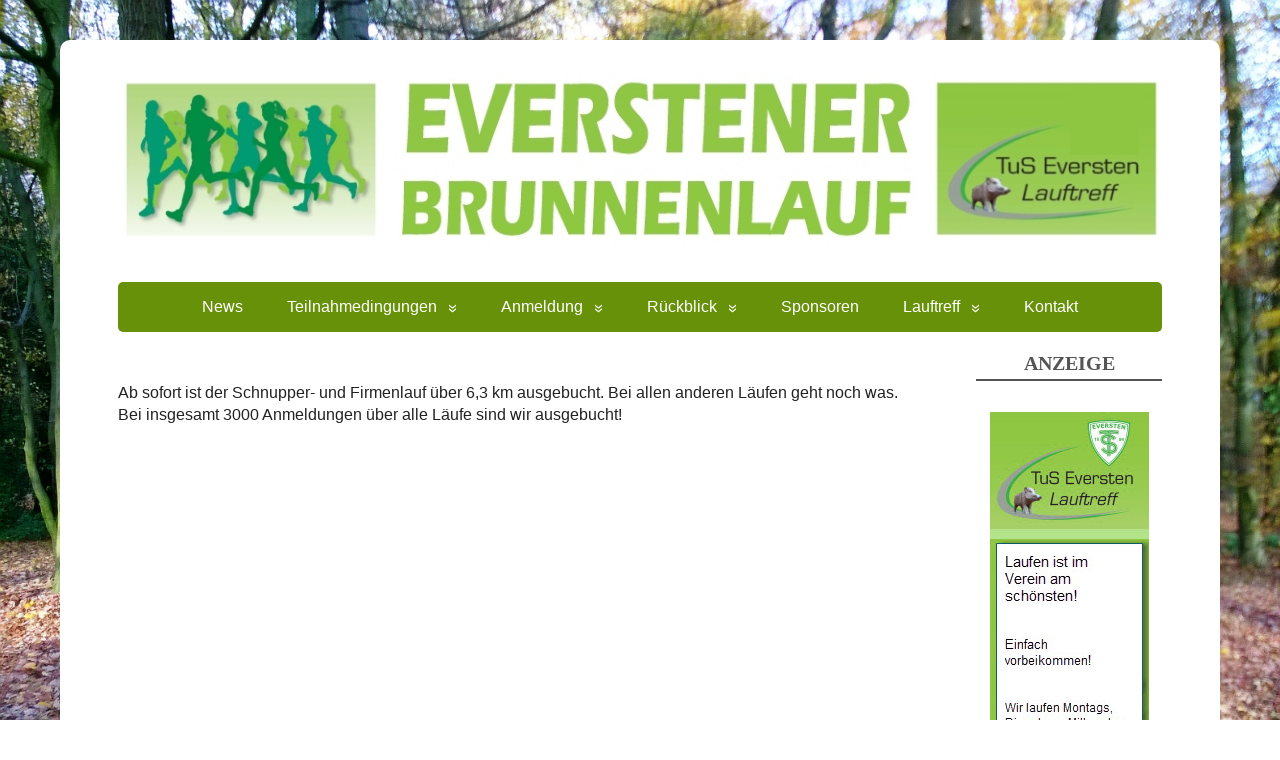

--- FILE ---
content_type: text/html; charset=UTF-8
request_url: https://brunnenlauf.de/blog/2024/04/26/schnupper-und-firmenlauf-ist-ausgebucht/
body_size: 5671
content:
<!DOCTYPE html>
<html lang="de">
<head>
<!--[if IE]>
<meta http-equiv="X-UA-Compatible" content="IE=9; IE=8; IE=7; IE=edge" /><![endif]-->
<meta charset="utf-8" />
<meta name="viewport" content="width=device-width, initial-scale=1.0">
<title>Schnupper- und Firmenlauf ist ausgebucht! &#8211; Der Everstener Brunnenlauf</title>
<meta name='robots' content='max-image-preview:large' />
<style>img:is([sizes="auto" i], [sizes^="auto," i]) { contain-intrinsic-size: 3000px 1500px }</style>
<link rel="alternate" type="application/rss+xml" title="Der Everstener Brunnenlauf &raquo; Feed" href="https://brunnenlauf.de/feed/" />
<link rel="alternate" type="application/rss+xml" title="Der Everstener Brunnenlauf &raquo; Kommentar-Feed" href="https://brunnenlauf.de/comments/feed/" />
<!-- <link rel='stylesheet' id='wp-block-library-css' href='https://brunnenlauf.de/wp-includes/css/dist/block-library/style.min.css?ver=6.8.3' type='text/css' media='all' /> -->
<link rel="stylesheet" type="text/css" href="//brunnenlauf.de/wp-content/cache/brunnenlauf.de/wpfc-minified/kz8hy4dx/4ds2w.css" media="all"/>
<style id='classic-theme-styles-inline-css' type='text/css'>
/*! This file is auto-generated */
.wp-block-button__link{color:#fff;background-color:#32373c;border-radius:9999px;box-shadow:none;text-decoration:none;padding:calc(.667em + 2px) calc(1.333em + 2px);font-size:1.125em}.wp-block-file__button{background:#32373c;color:#fff;text-decoration:none}
</style>
<style id='safe-svg-svg-icon-style-inline-css' type='text/css'>
.safe-svg-cover{text-align:center}.safe-svg-cover .safe-svg-inside{display:inline-block;max-width:100%}.safe-svg-cover svg{fill:currentColor;height:100%;max-height:100%;max-width:100%;width:100%}
</style>
<style id='global-styles-inline-css' type='text/css'>
:root{--wp--preset--aspect-ratio--square: 1;--wp--preset--aspect-ratio--4-3: 4/3;--wp--preset--aspect-ratio--3-4: 3/4;--wp--preset--aspect-ratio--3-2: 3/2;--wp--preset--aspect-ratio--2-3: 2/3;--wp--preset--aspect-ratio--16-9: 16/9;--wp--preset--aspect-ratio--9-16: 9/16;--wp--preset--color--black: #000000;--wp--preset--color--cyan-bluish-gray: #abb8c3;--wp--preset--color--white: #ffffff;--wp--preset--color--pale-pink: #f78da7;--wp--preset--color--vivid-red: #cf2e2e;--wp--preset--color--luminous-vivid-orange: #ff6900;--wp--preset--color--luminous-vivid-amber: #fcb900;--wp--preset--color--light-green-cyan: #7bdcb5;--wp--preset--color--vivid-green-cyan: #00d084;--wp--preset--color--pale-cyan-blue: #8ed1fc;--wp--preset--color--vivid-cyan-blue: #0693e3;--wp--preset--color--vivid-purple: #9b51e0;--wp--preset--gradient--vivid-cyan-blue-to-vivid-purple: linear-gradient(135deg,rgba(6,147,227,1) 0%,rgb(155,81,224) 100%);--wp--preset--gradient--light-green-cyan-to-vivid-green-cyan: linear-gradient(135deg,rgb(122,220,180) 0%,rgb(0,208,130) 100%);--wp--preset--gradient--luminous-vivid-amber-to-luminous-vivid-orange: linear-gradient(135deg,rgba(252,185,0,1) 0%,rgba(255,105,0,1) 100%);--wp--preset--gradient--luminous-vivid-orange-to-vivid-red: linear-gradient(135deg,rgba(255,105,0,1) 0%,rgb(207,46,46) 100%);--wp--preset--gradient--very-light-gray-to-cyan-bluish-gray: linear-gradient(135deg,rgb(238,238,238) 0%,rgb(169,184,195) 100%);--wp--preset--gradient--cool-to-warm-spectrum: linear-gradient(135deg,rgb(74,234,220) 0%,rgb(151,120,209) 20%,rgb(207,42,186) 40%,rgb(238,44,130) 60%,rgb(251,105,98) 80%,rgb(254,248,76) 100%);--wp--preset--gradient--blush-light-purple: linear-gradient(135deg,rgb(255,206,236) 0%,rgb(152,150,240) 100%);--wp--preset--gradient--blush-bordeaux: linear-gradient(135deg,rgb(254,205,165) 0%,rgb(254,45,45) 50%,rgb(107,0,62) 100%);--wp--preset--gradient--luminous-dusk: linear-gradient(135deg,rgb(255,203,112) 0%,rgb(199,81,192) 50%,rgb(65,88,208) 100%);--wp--preset--gradient--pale-ocean: linear-gradient(135deg,rgb(255,245,203) 0%,rgb(182,227,212) 50%,rgb(51,167,181) 100%);--wp--preset--gradient--electric-grass: linear-gradient(135deg,rgb(202,248,128) 0%,rgb(113,206,126) 100%);--wp--preset--gradient--midnight: linear-gradient(135deg,rgb(2,3,129) 0%,rgb(40,116,252) 100%);--wp--preset--font-size--small: 13px;--wp--preset--font-size--medium: 20px;--wp--preset--font-size--large: 36px;--wp--preset--font-size--x-large: 42px;--wp--preset--spacing--20: 0.44rem;--wp--preset--spacing--30: 0.67rem;--wp--preset--spacing--40: 1rem;--wp--preset--spacing--50: 1.5rem;--wp--preset--spacing--60: 2.25rem;--wp--preset--spacing--70: 3.38rem;--wp--preset--spacing--80: 5.06rem;--wp--preset--shadow--natural: 6px 6px 9px rgba(0, 0, 0, 0.2);--wp--preset--shadow--deep: 12px 12px 50px rgba(0, 0, 0, 0.4);--wp--preset--shadow--sharp: 6px 6px 0px rgba(0, 0, 0, 0.2);--wp--preset--shadow--outlined: 6px 6px 0px -3px rgba(255, 255, 255, 1), 6px 6px rgba(0, 0, 0, 1);--wp--preset--shadow--crisp: 6px 6px 0px rgba(0, 0, 0, 1);}:where(.is-layout-flex){gap: 0.5em;}:where(.is-layout-grid){gap: 0.5em;}body .is-layout-flex{display: flex;}.is-layout-flex{flex-wrap: wrap;align-items: center;}.is-layout-flex > :is(*, div){margin: 0;}body .is-layout-grid{display: grid;}.is-layout-grid > :is(*, div){margin: 0;}:where(.wp-block-columns.is-layout-flex){gap: 2em;}:where(.wp-block-columns.is-layout-grid){gap: 2em;}:where(.wp-block-post-template.is-layout-flex){gap: 1.25em;}:where(.wp-block-post-template.is-layout-grid){gap: 1.25em;}.has-black-color{color: var(--wp--preset--color--black) !important;}.has-cyan-bluish-gray-color{color: var(--wp--preset--color--cyan-bluish-gray) !important;}.has-white-color{color: var(--wp--preset--color--white) !important;}.has-pale-pink-color{color: var(--wp--preset--color--pale-pink) !important;}.has-vivid-red-color{color: var(--wp--preset--color--vivid-red) !important;}.has-luminous-vivid-orange-color{color: var(--wp--preset--color--luminous-vivid-orange) !important;}.has-luminous-vivid-amber-color{color: var(--wp--preset--color--luminous-vivid-amber) !important;}.has-light-green-cyan-color{color: var(--wp--preset--color--light-green-cyan) !important;}.has-vivid-green-cyan-color{color: var(--wp--preset--color--vivid-green-cyan) !important;}.has-pale-cyan-blue-color{color: var(--wp--preset--color--pale-cyan-blue) !important;}.has-vivid-cyan-blue-color{color: var(--wp--preset--color--vivid-cyan-blue) !important;}.has-vivid-purple-color{color: var(--wp--preset--color--vivid-purple) !important;}.has-black-background-color{background-color: var(--wp--preset--color--black) !important;}.has-cyan-bluish-gray-background-color{background-color: var(--wp--preset--color--cyan-bluish-gray) !important;}.has-white-background-color{background-color: var(--wp--preset--color--white) !important;}.has-pale-pink-background-color{background-color: var(--wp--preset--color--pale-pink) !important;}.has-vivid-red-background-color{background-color: var(--wp--preset--color--vivid-red) !important;}.has-luminous-vivid-orange-background-color{background-color: var(--wp--preset--color--luminous-vivid-orange) !important;}.has-luminous-vivid-amber-background-color{background-color: var(--wp--preset--color--luminous-vivid-amber) !important;}.has-light-green-cyan-background-color{background-color: var(--wp--preset--color--light-green-cyan) !important;}.has-vivid-green-cyan-background-color{background-color: var(--wp--preset--color--vivid-green-cyan) !important;}.has-pale-cyan-blue-background-color{background-color: var(--wp--preset--color--pale-cyan-blue) !important;}.has-vivid-cyan-blue-background-color{background-color: var(--wp--preset--color--vivid-cyan-blue) !important;}.has-vivid-purple-background-color{background-color: var(--wp--preset--color--vivid-purple) !important;}.has-black-border-color{border-color: var(--wp--preset--color--black) !important;}.has-cyan-bluish-gray-border-color{border-color: var(--wp--preset--color--cyan-bluish-gray) !important;}.has-white-border-color{border-color: var(--wp--preset--color--white) !important;}.has-pale-pink-border-color{border-color: var(--wp--preset--color--pale-pink) !important;}.has-vivid-red-border-color{border-color: var(--wp--preset--color--vivid-red) !important;}.has-luminous-vivid-orange-border-color{border-color: var(--wp--preset--color--luminous-vivid-orange) !important;}.has-luminous-vivid-amber-border-color{border-color: var(--wp--preset--color--luminous-vivid-amber) !important;}.has-light-green-cyan-border-color{border-color: var(--wp--preset--color--light-green-cyan) !important;}.has-vivid-green-cyan-border-color{border-color: var(--wp--preset--color--vivid-green-cyan) !important;}.has-pale-cyan-blue-border-color{border-color: var(--wp--preset--color--pale-cyan-blue) !important;}.has-vivid-cyan-blue-border-color{border-color: var(--wp--preset--color--vivid-cyan-blue) !important;}.has-vivid-purple-border-color{border-color: var(--wp--preset--color--vivid-purple) !important;}.has-vivid-cyan-blue-to-vivid-purple-gradient-background{background: var(--wp--preset--gradient--vivid-cyan-blue-to-vivid-purple) !important;}.has-light-green-cyan-to-vivid-green-cyan-gradient-background{background: var(--wp--preset--gradient--light-green-cyan-to-vivid-green-cyan) !important;}.has-luminous-vivid-amber-to-luminous-vivid-orange-gradient-background{background: var(--wp--preset--gradient--luminous-vivid-amber-to-luminous-vivid-orange) !important;}.has-luminous-vivid-orange-to-vivid-red-gradient-background{background: var(--wp--preset--gradient--luminous-vivid-orange-to-vivid-red) !important;}.has-very-light-gray-to-cyan-bluish-gray-gradient-background{background: var(--wp--preset--gradient--very-light-gray-to-cyan-bluish-gray) !important;}.has-cool-to-warm-spectrum-gradient-background{background: var(--wp--preset--gradient--cool-to-warm-spectrum) !important;}.has-blush-light-purple-gradient-background{background: var(--wp--preset--gradient--blush-light-purple) !important;}.has-blush-bordeaux-gradient-background{background: var(--wp--preset--gradient--blush-bordeaux) !important;}.has-luminous-dusk-gradient-background{background: var(--wp--preset--gradient--luminous-dusk) !important;}.has-pale-ocean-gradient-background{background: var(--wp--preset--gradient--pale-ocean) !important;}.has-electric-grass-gradient-background{background: var(--wp--preset--gradient--electric-grass) !important;}.has-midnight-gradient-background{background: var(--wp--preset--gradient--midnight) !important;}.has-small-font-size{font-size: var(--wp--preset--font-size--small) !important;}.has-medium-font-size{font-size: var(--wp--preset--font-size--medium) !important;}.has-large-font-size{font-size: var(--wp--preset--font-size--large) !important;}.has-x-large-font-size{font-size: var(--wp--preset--font-size--x-large) !important;}
:where(.wp-block-post-template.is-layout-flex){gap: 1.25em;}:where(.wp-block-post-template.is-layout-grid){gap: 1.25em;}
:where(.wp-block-columns.is-layout-flex){gap: 2em;}:where(.wp-block-columns.is-layout-grid){gap: 2em;}
:root :where(.wp-block-pullquote){font-size: 1.5em;line-height: 1.6;}
</style>
<!-- <link rel='stylesheet' id='basic-style-css' href='https://brunnenlauf.de/wp-content/themes/basic/style.css?ver=1' type='text/css' media='all' /> -->
<!-- <link rel='stylesheet' id='tablepress-default-css' href='https://brunnenlauf.de/wp-content/plugins/tablepress/css/build/default.css?ver=3.2.3' type='text/css' media='all' /> -->
<link rel="stylesheet" type="text/css" href="//brunnenlauf.de/wp-content/cache/brunnenlauf.de/wpfc-minified/1qh9ep1h/4ds2w.css" media="all"/>
<script src='//brunnenlauf.de/wp-content/cache/brunnenlauf.de/wpfc-minified/qjprs0xw/4ds2w.js' type="text/javascript"></script>
<!-- <script type="text/javascript" src="https://brunnenlauf.de/wp-includes/js/jquery/jquery.min.js?ver=3.7.1" id="jquery-core-js"></script> -->
<!-- <script type="text/javascript" src="https://brunnenlauf.de/wp-includes/js/jquery/jquery-migrate.min.js?ver=3.4.1" id="jquery-migrate-js"></script> -->
<link rel="https://api.w.org/" href="https://brunnenlauf.de/wp-json/" /><link rel="alternate" title="JSON" type="application/json" href="https://brunnenlauf.de/wp-json/wp/v2/posts/4042" /><link rel="EditURI" type="application/rsd+xml" title="RSD" href="https://brunnenlauf.de/xmlrpc.php?rsd" />
<meta name="generator" content="WordPress 6.8.3" />
<link rel="canonical" href="https://brunnenlauf.de/blog/2024/04/26/schnupper-und-firmenlauf-ist-ausgebucht/" />
<link rel='shortlink' href='https://brunnenlauf.de/?p=4042' />
<link rel="alternate" title="oEmbed (JSON)" type="application/json+oembed" href="https://brunnenlauf.de/wp-json/oembed/1.0/embed?url=https%3A%2F%2Fbrunnenlauf.de%2Fblog%2F2024%2F04%2F26%2Fschnupper-und-firmenlauf-ist-ausgebucht%2F" />
<link rel="alternate" title="oEmbed (XML)" type="text/xml+oembed" href="https://brunnenlauf.de/wp-json/oembed/1.0/embed?url=https%3A%2F%2Fbrunnenlauf.de%2Fblog%2F2024%2F04%2F26%2Fschnupper-und-firmenlauf-ist-ausgebucht%2F&#038;format=xml" />
<!-- BEGIN Customizer CSS -->
<style type='text/css' id='basic-customizer-css'>#logo{color:#528e2c}a:hover,#logo,.bx-controls a:hover .fa{color:#669108}a:hover{color:#669108}blockquote,q,input:focus,textarea:focus,select:focus{border-color:#669108}input[type=submit],input[type=button],button,.submit,.button,.woocommerce #respond input#submit.alt,.woocommerce a.button.alt,.woocommerce button.button.alt, .woocommerce input.button.alt,.woocommerce #respond input#submit.alt:hover,.woocommerce a.button.alt:hover,.woocommerce button.button.alt:hover,.woocommerce input.button.alt:hover,#mobile-menu,.top-menu,.top-menu .sub-menu,.top-menu .children,.more-link,.nav-links a:hover,.nav-links .current,#footer{background-color:#669108}@media screen and (max-width:1023px){.topnav{background-color:#669108}}</style>
<!-- END Customizer CSS -->
<style type="text/css" id="custom-background-css">
body.custom-background { background-image: url("https://www.brunnenlauf.de/wp-content/uploads/2016/11/everstenerholzkom20.jpg"); background-position: center top; background-size: cover; background-repeat: no-repeat; background-attachment: fixed; }
</style>
<style id='basic-custom-css'>#main { padding: 20px 0; margin: 0 auto; position: relative; }
.sticky { padding: 0px 0; margin: 0 auto; }</style>
<style type="text/css" media="screen">
.sponsoren {
border-collapse:collapse;
border: 0px;
}
</style>
<link rel="icon" href="https://brunnenlauf.de/wp-content/uploads/2020/04/brunnen.png" sizes="32x32" />
<link rel="icon" href="https://brunnenlauf.de/wp-content/uploads/2020/04/brunnen.png" sizes="192x192" />
<link rel="apple-touch-icon" href="https://brunnenlauf.de/wp-content/uploads/2020/04/brunnen.png" />
<meta name="msapplication-TileImage" content="https://brunnenlauf.de/wp-content/uploads/2020/04/brunnen.png" />
<style type="text/css" id="wp-custom-css">
/*
Füge deinen eigenen CSS-Code nach diesem Kommentar hinter dem abschließenden Schrägstrich ein. 
Klicke auf das Hilfe-Symbol oben, um mehr zu erfahren.
*/
@media screen and (min-width: 1024px) {
#content { width: 77.12962962962963%; float: left; }
#sidebar { width: 17.77777777777778%; margin-top: 0; float: right; display: block; }
}
.sticky {
border: 0px solid #eee;
padding: 0px;
}
</style>
</head>
<body class="wp-singular post-template-default single single-post postid-4042 single-format-standard custom-background wp-custom-logo wp-theme-basic layout-rightbar">
<div class="wrapper clearfix">
<!-- BEGIN header -->
<header id="header" class="clearfix">
<div class="header-top-wrap">
<div class="sitetitle maxwidth grid ">
<div class="logo">
<a id="logo" href="https://brunnenlauf.de/" class="blog-name">
<img width="1088" height="190" src="https://brunnenlauf.de/wp-content/uploads/2016/11/leiste20171.jpg" class="custom-logo custom-logo-image" alt="Der Everstener Brunnenlauf" decoding="async" fetchpriority="high" srcset="https://brunnenlauf.de/wp-content/uploads/2016/11/leiste20171.jpg 1088w, https://brunnenlauf.de/wp-content/uploads/2016/11/leiste20171-300x52.jpg 300w, https://brunnenlauf.de/wp-content/uploads/2016/11/leiste20171-768x134.jpg 768w, https://brunnenlauf.de/wp-content/uploads/2016/11/leiste20171-1024x179.jpg 1024w" sizes="(max-width: 1088px) 100vw, 1088px" />                        </a>
</div>
</div>
</div>
<div class="topnav">
<div id="mobile-menu" class="mm-active">Menüs</div>
<nav>
<ul class="top-menu maxwidth clearfix"><li id="menu-item-1850" class="menu-item menu-item-type-custom menu-item-object-custom menu-item-1850"><a href="https://www.brunnenlauf.de">News</a></li>
<li id="menu-item-542" class="menu-item menu-item-type-post_type menu-item-object-page menu-item-has-children menu-item-542"><a href="https://brunnenlauf.de/ausschreibung/">Teilnahmedingungen</a><span class="open-submenu"></span>
<ul class="sub-menu">
<li id="menu-item-641" class="menu-item menu-item-type-post_type menu-item-object-page menu-item-641"><a href="https://brunnenlauf.de/ausschreibung/">Teilnahmedingungen</a></li>
<li id="menu-item-543" class="menu-item menu-item-type-post_type menu-item-object-page menu-item-543"><a href="https://brunnenlauf.de/ausschreibung/meldewesen/">Meldewesen, Startgeld, Zeitplan</a></li>
<li id="menu-item-544" class="menu-item menu-item-type-post_type menu-item-object-page menu-item-544"><a href="https://brunnenlauf.de/ausschreibung/anfahrt-und-streckenplan/">Anfahrt und Streckenplan</a></li>
<li id="menu-item-545" class="menu-item menu-item-type-post_type menu-item-object-page menu-item-545"><a href="https://brunnenlauf.de/ausschreibung/siegerehrung/">Auszeichnungen</a></li>
<li id="menu-item-546" class="menu-item menu-item-type-post_type menu-item-object-page menu-item-546"><a href="https://brunnenlauf.de/ausschreibung/altersklassen/">Altersklassen</a></li>
<li id="menu-item-547" class="menu-item menu-item-type-post_type menu-item-object-page menu-item-547"><a href="https://brunnenlauf.de/ausschreibung/schulwertung/">Schulwertung</a></li>
<li id="menu-item-548" class="menu-item menu-item-type-post_type menu-item-object-page menu-item-548"><a href="https://brunnenlauf.de/ausschreibung/13-firmenlauf/">20. Firmenlauf/7. IT-City-Battle</a></li>
<li id="menu-item-549" class="menu-item menu-item-type-post_type menu-item-object-page menu-item-549"><a href="https://brunnenlauf.de/ausschreibung/guter-zweck/">Guter Zweck</a></li>
</ul>
</li>
<li id="menu-item-550" class="menu-item menu-item-type-post_type menu-item-object-page menu-item-has-children menu-item-550"><a href="https://brunnenlauf.de/anmeldung/">Anmeldung</a><span class="open-submenu"></span>
<ul class="sub-menu">
<li id="menu-item-636" class="menu-item menu-item-type-post_type menu-item-object-page menu-item-636"><a href="https://brunnenlauf.de/anmeldung/">Anmeldung</a></li>
<li id="menu-item-551" class="menu-item menu-item-type-post_type menu-item-object-page menu-item-551"><a href="https://brunnenlauf.de/ergebnisse/">Ergebnisse</a></li>
<li id="menu-item-3460" class="menu-item menu-item-type-post_type menu-item-object-page menu-item-3460"><a href="https://brunnenlauf.de/live-ergebnisse/">Live Ergebnisse</a></li>
<li id="menu-item-552" class="menu-item menu-item-type-post_type menu-item-object-page menu-item-552"><a href="https://brunnenlauf.de/teilnehmerliste/">Teilnehmerliste</a></li>
</ul>
</li>
<li id="menu-item-553" class="menu-item menu-item-type-post_type menu-item-object-page menu-item-has-children menu-item-553"><a href="https://brunnenlauf.de/rueckblick/">Rückblick</a><span class="open-submenu"></span>
<ul class="sub-menu">
<li id="menu-item-640" class="menu-item menu-item-type-post_type menu-item-object-page menu-item-640"><a href="https://brunnenlauf.de/rueckblick/">Rückblick</a></li>
<li id="menu-item-555" class="menu-item menu-item-type-post_type menu-item-object-page menu-item-555"><a href="https://brunnenlauf.de/rueckblick/bilder/">Bilder</a></li>
<li id="menu-item-556" class="menu-item menu-item-type-post_type menu-item-object-page menu-item-556"><a href="https://brunnenlauf.de/rueckblick/brunnenlaufstatistik/">Brunnenlaufstatistik</a></li>
<li id="menu-item-557" class="menu-item menu-item-type-post_type menu-item-object-page menu-item-557"><a href="https://brunnenlauf.de/rueckblick/alte-ergebnisse/">Alte Ergebnisse</a></li>
</ul>
</li>
<li id="menu-item-554" class="menu-item menu-item-type-post_type menu-item-object-page menu-item-554"><a href="https://brunnenlauf.de/sponsoren/">Sponsoren</a></li>
<li id="menu-item-558" class="menu-item menu-item-type-post_type menu-item-object-page menu-item-has-children menu-item-558"><a href="https://brunnenlauf.de/lauftreff/">Lauftreff</a><span class="open-submenu"></span>
<ul class="sub-menu">
<li id="menu-item-777" class="menu-item menu-item-type-post_type menu-item-object-page menu-item-777"><a href="https://brunnenlauf.de/lauftreff/foerderverein/">Förderverein</a></li>
</ul>
</li>
<li id="menu-item-758" class="menu-item menu-item-type-post_type menu-item-object-page menu-item-758"><a href="https://brunnenlauf.de/kontakt/">Kontakt</a></li>
</ul>			</nav>
</div>
</header>
<!-- END header -->
<div id="main" class="maxwidth clearfix">
<!-- BEGIN content -->
<main id="content" class="content">
<article class="post-4042 post type-post status-publish format-standard category-uncategorized">		<!--<h1>Schnupper- und Firmenlauf ist ausgebucht!</h1>-->
<aside class="meta"></aside>	<div class="entry-box clearfix" >
<div class="html-before-content"></div><div class="entry">
<p>Ab sofort ist der Schnupper- und Firmenlauf über 6,3 km ausgebucht. Bei allen anderen Läufen geht noch was. Bei insgesamt 3000 Anmeldungen über alle Läufe sind wir ausgebucht!&nbsp;</p>
</div><div class="html-after-content"></div>
</div> 		<aside class="meta"></aside>
</article>
</main> <!-- #content -->
<!-- BEGIN #sidebar -->
<aside id="sidebar" class="">
<ul id="widgetlist">
<li id="text-3" class="widget widget_text"><p class="wtitle">Anzeige</p>			<div class="textwidget"><p><center><img decoding="async" src="/wp-content/plugins/einbl/pic.php" /></center></p>
</div>
</li>
</ul>
</aside>
<!-- END #sidebar -->
</div>
<!-- #main -->
<footer id="footer" class="">
<div class="footer-menu maxwidth">
<ul class="footmenu clearfix"><li id="menu-item-539" class="menu-item menu-item-type-post_type menu-item-object-page menu-item-539"><a href="https://brunnenlauf.de/impressum/">Impressum</a></li>
<li id="menu-item-564" class="menu-item menu-item-type-post_type menu-item-object-page menu-item-privacy-policy menu-item-564"><a rel="privacy-policy" href="https://brunnenlauf.de/datenschutz/">Datenschutz</a></li>
<li id="menu-item-646" class="menu-item menu-item-type-post_type menu-item-object-page menu-item-646"><a href="https://brunnenlauf.de/kontakt/">Kontakt</a></li>
</ul>	</div>
<div class="copyrights maxwidth grid">
<div class="copytext col6">
<p id="copy">
<!--noindex--><a href="https://brunnenlauf.de/" rel="nofollow">Der Everstener Brunnenlauf</a><!--/noindex--> &copy; 2025				<br/>
<span class="copyright-text"></span>
<br><a class="privacy-policy-link" href="https://brunnenlauf.de/datenschutz/" rel="privacy-policy">Datenschutz</a>			</p>
</div>
<div class="themeby col6 tr">
<p id="designedby">
Thema von				<!--noindex--><a href="https://wp-puzzle.com/" target="_blank" rel="external nofollow">WP Puzzle</a><!--/noindex-->
</p>
<div class="footer-counter"></div>
</div>
</div>
</footer>
</div> 
<!-- .wrapper -->
<a id="toTop">&#10148;</a>
<script type="speculationrules">
{"prefetch":[{"source":"document","where":{"and":[{"href_matches":"\/*"},{"not":{"href_matches":["\/wp-*.php","\/wp-admin\/*","\/wp-content\/uploads\/*","\/wp-content\/*","\/wp-content\/plugins\/*","\/wp-content\/themes\/basic\/*","\/*\\?(.+)"]}},{"not":{"selector_matches":"a[rel~=\"nofollow\"]"}},{"not":{"selector_matches":".no-prefetch, .no-prefetch a"}}]},"eagerness":"conservative"}]}
</script>
<link rel='stylesheet' id='so-css-basic-css' href='https://brunnenlauf.de/wp-content/uploads/so-css/so-css-basic.css?ver=1510945689' type='text/css' media='all' />
<!--[if lt IE 9]>
<script type="text/javascript" src="https://brunnenlauf.de/wp-content/themes/basic/js/html5shiv.min.js?ver=3.7.3" id="basic-html5shiv-js"></script>
<![endif]-->
<script type="text/javascript" src="https://brunnenlauf.de/wp-content/themes/basic/js/functions.js?ver=1" id="basic-scripts-js"></script>
</body>
</html><!-- WP Fastest Cache file was created in 0.067 seconds, on 15. November 2025 @ 10:24 --><!-- via php -->